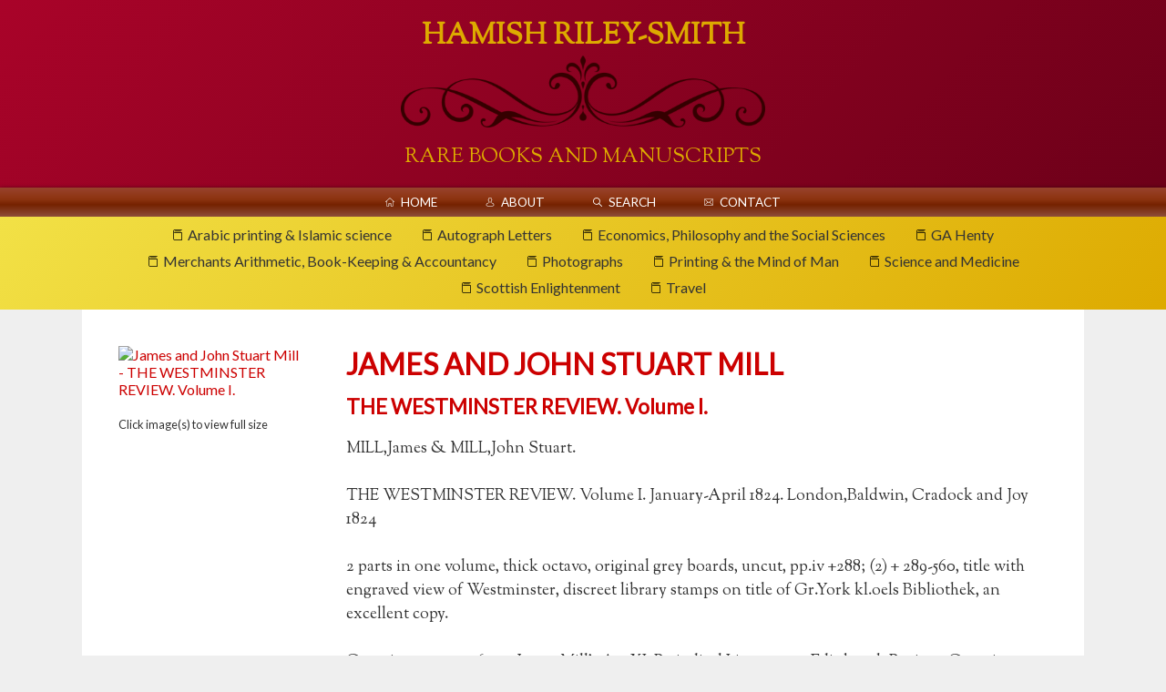

--- FILE ---
content_type: text/html; charset=UTF-8
request_url: https://riley-smith.com/hamish/document_view.php?doc=340
body_size: 7341
content:
<!DOCTYPE html>
<html lang="en">
<head>
	<meta charset="utf-8">
	<meta http-equiv="content-type" content="text/html; charset=UTF-8" />
	<title>James and John Stuart Mill ~ THE WESTMINSTER REVIEW. Volume I.</title>
	<link rel="shortcut icon" href="https://www.riley-smith.com/hamish/favicon.ico">
	<meta name="description" 	content="MILL,James &amp;amp; MILL,John Stuart. THE WESTMINSTER REVIEW. Volume I. January-April 1824. London,Baldwin, Cradock and Joy 1824 " />
	<meta name="robots" 		content="INDEX,FOLLOW" />
	<link href="/hamish/default.css" rel="stylesheet" />
	<link rel="canonical" href="https://www.riley-smith.com/hamish/document_view.php?doc=340" />
	<meta name="viewport" content="width=device-width, initial-scale=1.0, maximum-scale=1.0, user-scalable=0">
	<script type="text/javascript" src="/hamish/jquery.min.js"></script>
	<link rel="preconnect" href="https://fonts.gstatic.com">
	<link href="https://fonts.googleapis.com/css?family=Sorts+Mill+Goudy|Lato" rel="stylesheet">

	<!-- Global site tag (gtag.js) - Google Analytics -->
	<script async src="https://www.googletagmanager.com/gtag/js?id=G-05MLEJCEDW"></script>
	<script>
		window.dataLayer = window.dataLayer || [];
		function gtag(){dataLayer.push(arguments);}
		gtag('js', new Date());
		gtag('config', 'G-05MLEJCEDW');
	</script>
	<meta name="google-site-verification" content="Cfc0f59tjpA9sIIRu6U8fH1JxSXbuefrcQIAuonIW8Y" />
</head>
<body>
	<header>
		<h1><a href="/hamish/" title="Hamish Riley-Smith Rare books and manuscripts">Hamish Riley-Smith</a></h1>
		<h2><a href="/hamish/" title="Hamish Riley-Smith Rare books and manuscripts">Rare Books And Manuscripts</a></h2>
	</header>
	<div class="top-menu">
		<ul>
			<li class="home"><a href="/hamish/" title="Homepage">Home</a></li>
			<li class="about"><a href="/hamish/about.php" title="About">About</a></li>
			<li class="search"><a href="/hamish/search.php" title="Search">Search</a></li>
			<li class="contact"><a href="/hamish/contact.php" title="Contact">Contact</a></li>
		</ul>
	</div>
	<div class="sub-menu">
		<ul class="clearfix">
			<li class="mobile opener"><a href="#" onclick="$('li.menu-item').toggle(); return false">Categories</a></li>
			<li class="menu-item"><a href="/hamish/document_category.php?cat=9" title="Arabic printing &amp; Islamic science">Arabic printing &amp; Islamic science</a></li>
			<li class="menu-item"><a href="/hamish/document_category.php?cat=2" title="Autograph Letters">Autograph Letters</a></li>
			<li class="menu-item"><a href="/hamish/document_category.php?cat=8" title="Economics, Philosophy and the Social Sciences">Economics, Philosophy and the Social Sciences</a></li>
			<li class="menu-item"><a href="/hamish/document_category.php?cat=28" title="GA Henty">GA Henty</a></li>
			<li class="menu-item"><a href="/hamish/document_category.php?cat=6" title="Merchants Arithmetic, Book-Keeping &amp; Accountancy">Merchants Arithmetic, Book-Keeping &amp; Accountancy</a></li>
			<li class="menu-item"><a href="/hamish/document_category.php?cat=20" title="Photographs">Photographs</a></li>
			<li class="menu-item"><a href="/hamish/document_category.php?cat=10" title="Printing &amp; the Mind of Man">Printing &amp; the Mind of Man</a></li>
			<li class="menu-item"><a href="/hamish/document_category.php?cat=7" title="Science and Medicine">Science and Medicine</a></li>
			<li class="menu-item"><a href="/hamish/document_category.php?cat=5" title="Scottish Enlightenment">Scottish Enlightenment</a></li>
			<li class="menu-item"><a href="/hamish/document_category.php?cat=11" title="Travel">Travel</a></li>
		</ul>
	</div>
	<div class="page clearfix">
<style>


</style>
<div class="document-item">
	<div class="detail">
		<h1>James and John Stuart Mill</h1>
		<h2>THE WESTMINSTER REVIEW. Volume I.</h2>
		<h3></h3>
		<p class="content">MILL,James &amp; MILL,John Stuart.<br />
<br />
THE WESTMINSTER REVIEW. Volume I. January-April 1824. London,Baldwin, Cradock and Joy 1824<br />
<br />
2 parts in one volume, thick octavo, original grey boards, uncut, pp.iv +288; (2) + 289-560, title with engraved view of Westminster, discreet library stamps on title of Gr.York kl.oels Bibliothek, an excellent copy.<br />
<br />
Contains on pp.206-250 James Mill&#039;s Art.XI. Periodical Literature. 1.Edinburgh Review.. Contains on pp.505-541 John Stuart Mill&#039;s Art.X. Periodical Literature. Edinburgh Review.<br />
<br />
&quot;Mr Bentham determined to establish the Review at his own cost, and offered the editorship to my father, who declined it as incompatible with his India House appointment...e consented to write an article for the first number. As it had been a favourite portion of the scheme talked of, that part of the work should be devoted to reviewing the other Reviews, this article of my Father&#039;s was to be a general criticism of the Edinburgh Review from its commencement. Before writing he made me read through all the volumes of the Review...and make some notes for him of the articles which I thought he would wish to examine, either on account of their good or their bad qualities. This paper of my father&#039;s was the chief cause of the sensation which the Westminster Review produced at its first appearance, and is, both in conception, and in execution, one of the most striking of all his writings....He held up to notice its thoroughly aristocratic character: the nomination of a majority of the House of Commons by a few hundred families: the entire identification of the more independent portion, the county members, with the great landholders; the different classes whom this narrow oligarchy was induced, for convenience, to admit to a share of power; and finally, what he called its two props, the Church, and the legal profession....So formidable an attack on the Whig party and policy had never before been made; nor had so great a blow geen ever struck in thew country, for Radicalism...The continuation of this article in the second number of this Review was written by me under my father&#039;s eye...&quot; John Stuart Mill: Autobiography, pp.91-94.<br />
<br />
MacMinn,p.4<br />
<br />
Price-&pound;350</p>
		<div class="buttons">
			<p class="buttons"><a class="button" href="/hamish/contact.php?item=340" rel="nofollow">Other contacts</a> <a class="button" href="mailto:crispian@riley-smith.com?subject=James and John Stuart Mill - THE WESTMINSTER ">Email us</a></p>
		</div>	
	</div>
	<div class="images">
		<div class="image"><a href="http://www.riley-smith.com/hamish/gfx/media/home/westminster.png" target="_blank"><img alt="James and John Stuart Mill - THE WESTMINSTER REVIEW. Volume I." src="http://www.riley-smith.com/hamish/gfx/media/home/westminster.png"></a></div>
		<p class="info">Click image(s) to view full size</p>
	</div>
</div>			
		</div>
		<footer>
			<p class="name">Hamish Riley-Smith</p>
			<ul class="menu">
				<li><a href="/hamish/" title="Hamish Riley-Smith rare books and manuscripts">Home</a></li>
				<li><a href="/hamish/about.php" title="About">About</a></li>
				<li><a href="/hamish/search.php" title="Search rare books">Search</a></li>
				<li><a href="/hamish/contact.php" title="Contact Hamish Riley-Smith rare books">Contact</a></li>
			</ul>
			<p class="email"><a href="mailto:crispian@riley-smith.com">crispian@riley-smith.com</a></p>
		</footer>
	</body>
</html>

--- FILE ---
content_type: text/css
request_url: https://riley-smith.com/hamish/default.css
body_size: 15624
content:
*, *:before, *:after { -moz-box-sizing: border-box; -webkit-box-sizing: border-box; box-sizing: border-box; }
html, body, div, span, iframe, h1, h2, h3, h4, h5, h6, p, blockquote, pre, a, em, img, strike, strong, sub, sup, b, u, i, center, dl, dt, dd, ol, ul, li, fieldset, form, label, legend, table, caption, tbody, tfoot, thead, tr, th, td, article, aside, canvas, details, embed, figure, figcaption, footer, header, hgroup, menu, nav, output, ruby, section, summary, time, mark, audio, video {
	margin: 0; padding: 0; border: 0; font-size: 100%; vertical-align: baseline; }
article, aside, details, figcaption, figure, footer, header, hgroup, menu, nav, section { display: block; }
body {
	font-family: 'Lato', sans-serif;
	font-size: 1em; color: #333;
	-webkit-font-smoothing: antialiased;  -webkit-text-size-adjust: 100%; background-color: #fff;
}
ul { list-style: none; }
h1,h2,h3,h4,ul {  }
h1 { font-size: 2em;    line-height: 1.25em;   margin-bottom: 14px;    font-weight: normal; text-transform: uppercase; }
h2 { font-size: 1.4em;  line-height: 1.2em; margin-bottom: 10px;    font-weight: normal;  }
h3 { font-size: 1.25em; line-height: 1.1em; margin-bottom: 8px;     font-weight: normal;  }
h4 { font-size: 1em;    line-height: 1em;   margin-bottom: 4px;     font-weight: normal;  }
h5 { font-size: 1em;    line-height: 1em;   font-weight: normal;    }
p { font-family: 'Sorts Mill Goudy', serif; margin: 0px;  padding-bottom: 20px; line-height: 1.5em; font-size: 1.1em; }
em { font-style: italic; }
strong { font-weight: bold; }
small { font-size: 80%; }
hr { border: solid #000; border-width: 1px 0 0; clear: both; margin: 10px 0 10px; height: 0; }
a, a:visited { color: #cc0000; text-decoration: none; outline: 0; }
a:hover, a:focus { color: #cc9900; text-decoration: none; }
a.inverted, a.inverted:visited { color: #cc0000; text-decoration: none; outline: 0; }
a.inverted:hover, a.inverted:focus { color: #cc9900; text-decoration: none; }
p a, p a:visited { line-height: inherit; }
.clearfix:before,
.clearfix:after { content: '\0020'; display: block; overflow: hidden; visibility: hidden; width: 0; height: 0; }
.clearfix:after { clear: both; }
.clearfix { zoom: 1; }
.clear { clear: both; display: block; overflow: hidden; visibility: hidden; width: 0; height: 0; }
/* --------------------------------------------------------------- */

body { background-color: #efefef; }

/* Page Header */
header {
	width: 100%; position: relative; overflow: hidden;
	background: #a90329;
	background: -moz-linear-gradient(-45deg, #a90329 0%, #8f0222 44%, #6d0019 100%);
	background: -webkit-linear-gradient(-45deg, #a90329 0%,#8f0222 44%,#6d0019 100%);
	background: linear-gradient(135deg, #a90329 0%,#8f0222 44%,#6d0019 100%);
	filter: progid:DXImageTransform.Microsoft.gradient( startColorstr='#a90329', endColorstr='#6d0019',GradientType=1 );
}
header h1 {
	font-weight: bold; color: #ffcc00; text-align: center; font-family: 'Sorts Mill Goudy', serif; margin: 20px auto 0 auto; width: 400px; padding-bottom: 80px;
	background-size: contain; background-position: bottom left; background-image: url(/hamish/gfx/headerDivide.png); background-repeat: no-repeat;
}
header h2 { text-align: center; color: #ffcc00; text-transform: uppercase; font-family: 'Sorts Mill Goudy', serif; margin: 20px auto; width: 400px; }
header a { color: #ddaa00; }
header a:visited { color: #ddaa00; }
header a:active { color: #ddaa00; }
header a:hover { color: #ddaa00; }

/* Top menu - home, about, contact */
div.top-menu { width: 100%; position: relative; overflow: hidden;
	background: #99432d;
	background: -moz-linear-gradient(top, #99432d 0%, #8c3310 40%, #752201 59%, #8e4e3a 100%);
	background: -webkit-linear-gradient(top, #99432d 0%,#8c3310 40%,#752201 59%,#8e4e3a 100%);
	background: linear-gradient(to bottom, #99432d 0%,#8c3310 40%,#752201 59%,#8e4e3a 100%);
	filter: progid:DXImageTransform.Microsoft.gradient( startColorstr='#99432d', endColorstr='#8e4e3a',GradientType=0 );
	box-shadow: 0px 2px 5px #000;
}
div.top-menu ul { position: relative; overflow: hidden; padding: 0px; margin: 0px; list-style: none; text-align: center; }
div.top-menu ul li { padding: 0 25px 0 25px; margin: 0px; display: inline-block; text-align: center; }
div.top-menu ul li.active { font-weight: bold; }
div.top-menu ul li a { text-transform: uppercase; font-size: 0.85em; display: inline-block; color: #ffffff; padding: 8px 0px 8px 17px; background-repeat: no-repeat; background-position: top 11px left; background-size: 10px 10px; }
div.top-menu ul li a:hover { color: #ddaa00; }
div.top-menu ul li.home a { background-image: url(/hamish/gfx/iconHome.svg); }
div.top-menu ul li.about a { background-image: url(/hamish/gfx/iconAbout.svg); }
div.top-menu ul li.contact a { background-image: url(/hamish/gfx/iconContact.svg); }
div.top-menu ul li.search a { background-image: url(/hamish/gfx/iconSearch.svg); }

div.sub-menu { padding: 0 0 5px 0; width: 100%; position: relative; overflow: hidden;
	background: #f2e146;
	background: -moz-linear-gradient(-45deg, #f2e146 0%, #ddaa00 100%);
	background: -webkit-linear-gradient(-45deg, #f2e146 0%,#ddaa00 100%);
	background: linear-gradient(135deg, #f2e146 0%,#ddaa00 100%);
	filter: progid:DXImageTransform.Microsoft.gradient( startColorstr='#f2e146', endColorstr='#ddaa00',GradientType=1 );
}
div.sub-menu ul { position: relative; overflow: hidden; padding: 0px; margin: 5px 70px 5px 70px; list-style: none; text-align: center; }
div.sub-menu ul li { padding: 5px 15px 5px 15px; margin: 0px; display: inline-block; text-align: center; }
div.sub-menu ul li.menu-item a { color: #333333; text-decoration: none; padding-left: 17px;
	background-repeat: no-repeat;
	background-position: top 4px left;
	background-size: 12px 12px;
	background-image: url(/hamish/gfx/iconBook1.svg);
}
div.sub-menu ul li a:hover { color: #cc0000; }
div.sub-menu ul li.active { font-weight: bold; }

div.page { min-height: 800px; width: 90%; margin: 0 auto; padding: 40px; background-color: #fff; }

div.container { position: relative; overflow: hidden; }
div.container div.col1 { position: relative; overflow: hidden; width: 50%; float: left; }
div.container div.col2 { position: relative; overflow: hidden; width: 50%; float: left; }

a.button { position: relative; display: inline-block; font-family: 'Lato', sans-serif; padding: 8px 13px; background-color: #000; color: #fff; text-transform: uppercase; font-size: 0.7em;}
a.button:hover { background-color: #cc0000; }

button.button { position: relative; display: inline-block; font-family: 'Lato', sans-serif; padding: 12px 18px; background-color: #000; color: #fff; text-transform: uppercase; border: 0}
button.button:hover { background-color: #cc0000; }

/* About Page */
div.about-image { width: 200px; height: 200px; float: right; margin-left: 30px; }
div.about-image img { width: auto; height: auto; }

/* Category Page */
div.category-header { position: relative; overflow: hidden; }
div.category-header h1 { margin-bottom: 20px; }
div.category-header div.category-image { width: 200px; height: 200px; float: right; margin-left: 30px; }
div.category-header div.category-image img { width: 100%; height: 100%; }

div.category-items { width: 100%; position: relative; overflow: hidden; }

div.category-item { width: 100%; position: relative; overflow: hidden; margin-top: 25px; padding-top: 25px; border-top: 1px solid #eee;}
div.category-item div.image { width: 200px; float: left; margin-right: 30px;  }
div.category-item div.image img { width: 200px; height: auto;   }
div.category-item h3 { font-weight: bold; }
div.category-item h4 { font-weight: bold; margin-top: 5px; margin-bottom: 20px; }
div.category-item a.button { float: right; margin: 0 5px 0 5px; }

div.document-item { position: relative; overflow: hidden; width: 100%; }
div.document-item div.detail { width: auto; float: left; margin-left: 250px;  }
div.document-item div.detail h1, div.document-item div.detail h2 { font-weight: bold; color: #cc0000; }
div.document-item div.detail h3 { font-weight: bold; margin-bottom: 20px; }
div.document-item div.images { position: absolute; top: 0px; width: 200px; float: left;  }
div.document-item div.image { margin-bottom: 20px; }
div.document-item div.images img { max-width:100%; max-height:100%; }
div.document-item div.images p.info { width: 100%; font-size: 0.8em; font-family: 'Lato'; }

div.contact-details { width: 100%; text-align: center; }
div.contact-details div.col-1 { width: 50%; float: left; }
div.contact-details div.col-2 { width: 50%; float: left; }
div.contact-details strong { display: block; }
div.contact-details div.col-2 strong { display: inline-block; }

div.contact-form { border-top: 1px solid #ddd; margin-top: 20px; padding-top: 20px; }
div.contact-form ul { position: relative; overflow: hidden; }
div.contact-form li { width: 50%; float: left; }
div.contact-form label { width: 100px; display: inline-block; font-size: 0.8em; }
div.contact-form input[type=text] { padding: 5px; border: 1px solid #aaaaaa; border-radius: 5px; font-size: 1.1em; margin-bottom: 5px; }
div.contact-form textarea { width: 100%; height: 200px; padding: 10px; border: 1px solid #aaaaaa; border-radius: 5px; margin: 10px 0 0 0; }
div.contact-form li.message { width: 100%; float: none; }
div.contact-form h3 { margin-bottom: 20px; }

ul.home-menu {  display: grid; grid-template-columns: 1fr 1fr; grid-gap: 20px; margin-right: 20px; }
ul.home-menu li {  display: block; position: relative; overflow: hidden; }
ul.home-menu li a { font-weight: bold; height: 100%; color: #000; min-height: 105px; font-size: 0.9em;
	text-align: center; display: block; padding: 0 0 0 0;
	border: 1px solid #aaa; border-radius: 5px; margin: 0px;
}
ul.home-menu li a:hover {
	/* background-color: #ddaa00;  */
	border-color: #ddaa00;
	color: #8f0222;
}
ul.home-menu li img {
	width: 100%;
}
ul.home-menu li p {
	line-height: normal;
	font-family: 'Lato', sans-serif;
	padding: 15px;
	margin: 0 0 0 0;
}

/* Homepage - What's New Box */
div.whatsnew-wrapper { position: relative; overflow: hidden; width: 100%; margin: 0 0 20px 0; }
div.whatsnew-item { position: relative; overflow: hidden; }
div.whatsnew-item p.title { font-weight: normal; font-size: 1.2em; text-transform: uppercase; line-height: 1.2em; color: #ddaa00; margin: 0 0 20px 0; padding: 10px;
	background: #a90329;
	background: -moz-linear-gradient(-45deg, #a90329 0%, #8f0222 44%, #6d0019 100%);
	background: -webkit-linear-gradient(-45deg, #a90329 0%,#8f0222 44%,#6d0019 100%);
	background: linear-gradient(135deg, #a90329 0%,#8f0222 44%,#6d0019 100%);
	filter: progid:DXImageTransform.Microsoft.gradient( startColorstr='#a90329', endColorstr='#6d0019',GradientType=1 );
}
div.whatsnew-item div.image { position: relative; overflow: hidden; float: left; width: 200px;  height: 250px; margin-right: 20px; }
div.whatsnew-item div.image img { width: auto; height: auto; max-width: 100%; }
div.whatsnew-item p.text {  }
div.whatsnew-item p.link { position: absolute; right: 10px; bottom: 0px; padding: 0px; margin: 0px; }

/* Homepage - Images */
p.home-images { padding: 0px; margin: 0px; width: 100%; display: grid; grid-template-columns: 1fr 1fr; grid-gap: 10px; font-size:0; }
p.home-images span { display: block; width: 100%; }
p.home-images span img { width: 100%; height: auto; }

footer { width: 100%; position: relative; overflow: hidden; font-size: 0.8em;
		background: #a90329;
		background: -moz-linear-gradient(-45deg, #a90329 0%, #8f0222 44%, #6d0019 100%);
		background: -webkit-linear-gradient(-45deg, #a90329 0%,#8f0222 44%,#6d0019 100%);
		background: linear-gradient(135deg, #a90329 0%,#8f0222 44%,#6d0019 100%);
		filter: progid:DXImageTransform.Microsoft.gradient( startColorstr='#a90329', endColorstr='#6d0019',GradientType=1 );
}
footer p { color: #fff; display: inline-block; width: 33%; }
footer p.name { padding-left: 20px; }
footer p.email { text-align: right; padding-right: 20px; }
footer ul { display: inline-block; width: 33%; text-align: center; text-transform: uppercase; }
footer ul li { display: inline-block; padding: 15px; }
footer a { color: #ffffff; }
footer a:visited { color: #ffffff; }
footer a:active { color: #ddaa00; }
footer a:hover { color: #ddaa00; }

/* MOBILE */
@media only screen and (max-width: 724px) {

	.mobile { display: block; }

	header h1 { width: 290px; font-size: 1.6em; padding-bottom: 55px; }
	header h2 { width: 290px; font-size: 1em; margin: 10px auto 20px auto; }

	div.sub-menu ul li.menu-item { display: none; text-align: left; }
	div.sub-menu ul { margin: 5px 20px 5px 20px; text-align: left; }
	div.sub-menu ul li.opener { display: block; }

	div.wrapper { margin: 0px; padding: 30px; }

	div.page { width: 100%; padding: 20px; }

	div.container {  }
	div.container div.col1 { width: 100%; float: none; }
	div.container div.col2 { width: 100%; float: none; }

	div.about-image { width: 100%; float: none; margin-left: 0px; margin-bottom: 20px; }

	ul.home-menu { display: block; margin-right: 0px; }
	ul.home-menu li {  width: 100%; float: none; position: relative; overflow: hidden; }
	ul.home-menu li p { float: right; width: 40%; text-align: right;}
	ul.home-menu li a { min-height: 10px; padding: 0; margin: 5px; overflow: hidden; position: relative;}
	ul.home-menu li a:hover {  }
	ul.home-menu li img {
		width: 50%;
		float: left;
	}

	div.whatsnew-wrapper { margin-top: 20px; text-align: center; }
	div.whatsnew-item {  }
	div.whatsnew-item p.title { font-weight: bold; font-size: 1.2em; background-color: #000; color: #ddaa00; margin: 0 0 10px 0; padding: 10px; }
	div.whatsnew-item div.image { float: none; width: 100%;  height: 200px; margin-right: 0px; }
	div.whatsnew-item div.image img { width: 100%; height: auto; max-width: 200px; }
	div.whatsnew-item p.text {  }
	div.whatsnew-item p.link { position: absolute; right: 10px; bottom: 0px; padding: 0px; margin: 0px; }

	div.category-header div.category-image { width: 100%; height: 100px; float: none; text-align: center; margin: 0 0 20px 0; }
	div.category-header div.category-image img { width: 100px; height: 100px; }
	div.category-header h1 { text-align: center; }
	div.category-item a.button { width: 100%; display: block; text-align: center;}
	div.category-item h3, div.category-item h4 { text-align: center; }
	div.category-item div.image { float: right; width: 100%; text-align: center; margin: 0 0 20px 0; }
	div.category-item div.content { float: left; }
	div.category-header p, div.category-item div.content p { text-align: center; }

	div.document-item {  }
	div.document-item div.detail { width: 100%; float: none; margin-left: 0px;  }
	div.document-item div.images { position: relative; overflow: hidden; width: 100%; float: none;  }
	div.document-item div.image { width: 280px; max-height: 280px; overflow: hidden; margin: 0 20px 20px 0; float: left; }
	div.document-item div.images img {  }

	div.contact-details div.col-1 { width: 100%; float: none; }
	div.contact-details div.col-2 { width: 100%; float: none; }
	div.contact-form ul { }
	div.contact-form li { width: 100%; float: none; }

	div.contact-form label { width: 100px; display: inline-block; font-size: 0.8em; }
	div.contact-form input[type=text] { width: 100%; }
	div.contact-form textarea { width: 100%;  }

}
/* INTER */
@media only screen and (min-width: 725px) and (max-width: 1119px) {

	.mobile { display: none !important; }
	div.contact-details { width: 100%; height: auto; float: none; }

}
/* DESKTOP */
@media only screen and (min-width: 1120px) {

	.mobile { display: none !important; }
	div.sub-menu ul li.menu-item { display: inline-block; }
	div.page { width: 1100px; }

}
